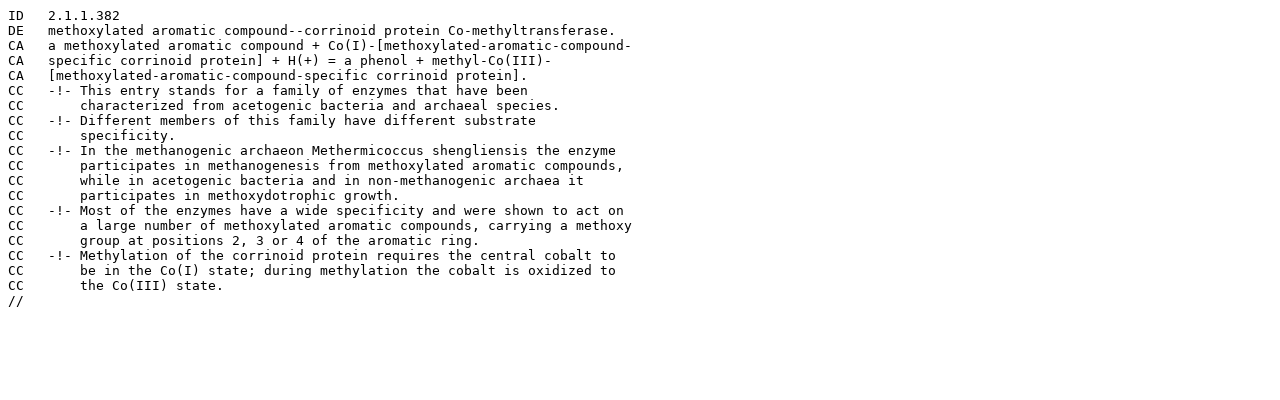

--- FILE ---
content_type: text/plain; charset=UTF-8
request_url: https://enzyme.expasy.org/EC/2.1.1.382.txt
body_size: 1223
content:
ID   2.1.1.382
DE   methoxylated aromatic compound--corrinoid protein Co-methyltransferase.
CA   a methoxylated aromatic compound + Co(I)-[methoxylated-aromatic-compound-
CA   specific corrinoid protein] + H(+) = a phenol + methyl-Co(III)-
CA   [methoxylated-aromatic-compound-specific corrinoid protein].
CC   -!- This entry stands for a family of enzymes that have been
CC       characterized from acetogenic bacteria and archaeal species.
CC   -!- Different members of this family have different substrate
CC       specificity.
CC   -!- In the methanogenic archaeon Methermicoccus shengliensis the enzyme
CC       participates in methanogenesis from methoxylated aromatic compounds,
CC       while in acetogenic bacteria and in non-methanogenic archaea it
CC       participates in methoxydotrophic growth.
CC   -!- Most of the enzymes have a wide specificity and were shown to act on
CC       a large number of methoxylated aromatic compounds, carrying a methoxy
CC       group at positions 2, 3 or 4 of the aromatic ring.
CC   -!- Methylation of the corrinoid protein requires the central cobalt to
CC       be in the Co(I) state; during methylation the cobalt is oxidized to
CC       the Co(III) state.
//
